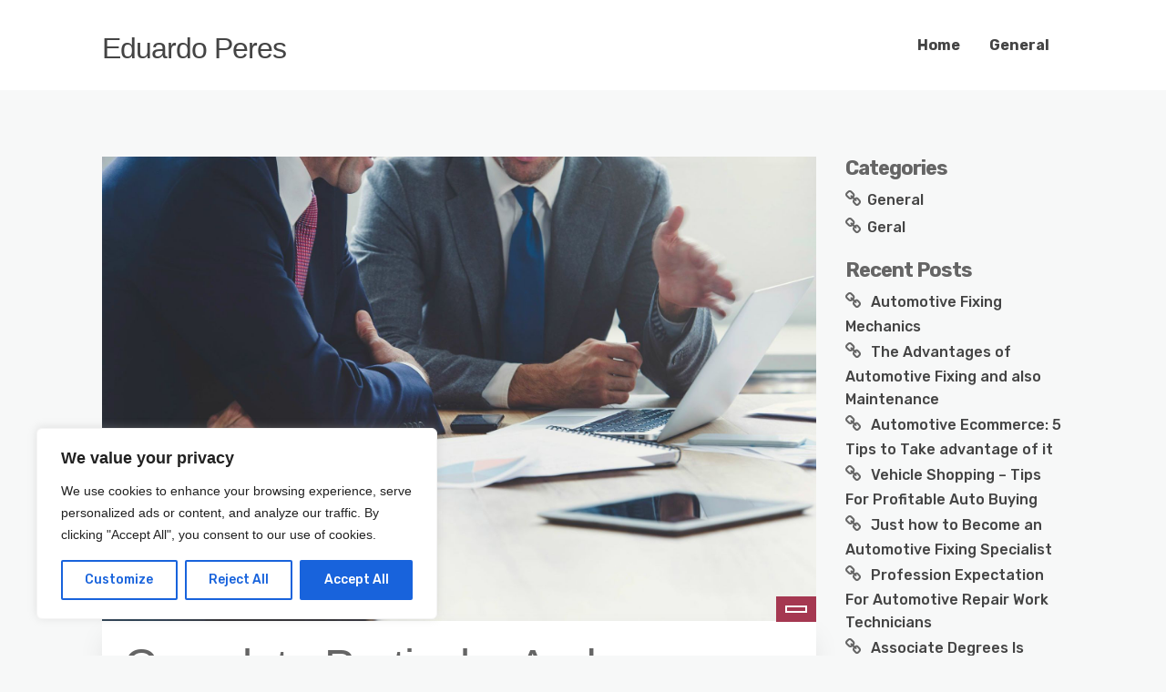

--- FILE ---
content_type: text/css; charset=utf-8
request_url: https://eduardaperes.club/wp-content/cache/min/1/wp-content/themes/minimalist-blog/assets/css/main.css?ver=1723947754
body_size: 4706
content:
:root{--padding-text:5px 10px;--padding-small:15px;--padding-inner:50px;--space-5:5px;--radius-small:3px;--color-border:#e1e1e1;--color-shaded:#989ea6;--color-white:#fff;--color-dark:#333;--color-primary:#43c6ac;--margin-h2:14px;--font-h2:32px;--font-small:14px}ul,ol{margin:0;padding:0;list-style-position:inside}a{text-decoration:none;color:#444;font-weight:500;-ms-word-wrap:break-word;word-wrap:break-word;transition:all 0.2s ease}a:hover{color:#43c6ac}a,a:hover,a:focus{transition:all 0.3s ease}::-moz-selection{background-color:#43c6ac;color:#fff}::-o-selection{background-color:#43c6ac;color:#fff}::-ms-selection{background-color:#43c6ac;color:#fff}::-webkit-selection{background-color:#43c6ac;color:#fff}::selection{background-color:#43c6ac;color:#fff}.right{float:right}.white{background-color:#fff}.dark{background-color:#f9f8f8}.center{text-align:center}.bold{font-weight:700}.shadow{box-shadow:0 14px 28px -4px rgba(14,17,20,.1)}.slick-dots li.slick-active button:before{color:#fff}.slick-dots li button:before{font-size:4.8rem;color:#fff}.parallax{background-attachment:fixed;background-position:center;background-repeat:no-repeat;background-size:cover}.vertical-align{display:-webkit-flex;display:-moz-flex;display:-ms-flex;display:-o-flex;display:flex!important;align-items:center}.bordered{border-bottom:1px solid #e0e0e0}.underline{display:inline-block;margin-bottom:1rem;height:.2rem;width:5rem;background-color:#43c6ac}.container{padding:7.2rem 0}.u-full-width{padding:7.2rem 0}.u-full-width .container{padding:0}.sticky-header{padding-top:10rem}.site-header{background-color:#fff;position:fixed;top:0;left:0;padding:1.5rem 0;width:100%;z-index:9;transition:0.3s all ease}.site-header .row{padding:0 1.6rem}.stuck{z-index:9;padding:0;box-shadow:0 14px 28px -4px rgba(14,17,20,.1)}header>.container{padding:0;width:85%}@media (max-width:600px){header>.container{padding:0;width:85%}.site-header .row{padding:0 1.6rem 0 0!important}}.wp-block-gallery .blocks-gallery-image figcaption,.wp-block-gallery .blocks-gallery-item figcaption{padding:0}.widgetarea .menu ul{margin-left:0}footer .container,.ct-bottom-bar .container,.top-bar .container{padding:0}.site-title{margin:1rem 0}.site-title a{display:-webkit-flex;display:-moz-flex;display:-ms-flex;display:-o-flex;display:flex}.site-title a:hover{color:unset!important}.site-header .row{display:flex;justify-content:space-between;align-items:center}.site-header .row::after{content:none}.site-header .site-branding{margin-top:.6rem;float:left}.site-header .menu-all-pages-container{float:right}.site-branding .custom-logo-link img,.site-branding .custom-logo-dark img{max-width:220px;height:auto}.admin-bar .site-header{top:3.2rem}@media screen and (max-width:782px){.admin-bar .site-header{top:4.6rem}}@media (max-width:991.98px){.site-header .site-branding{float:none}}nav{position:relative;z-index:2}nav a{font-size:1.6rem;font-weight:700}.main-nav li{list-style-type:none}.main-nav>li{float:left}.main-nav li a:hover{color:#43c6ac}.main-nav>li>a{color:#444;display:block;padding:2.2rem 1.6rem}.sub-menu li{margin-bottom:.6rem}.main-nav>.menu-item-has-children>ul{background-color:#fff;position:absolute;padding:1.6rem 2.4rem;width:220px;opacity:0;visibility:hidden;-webkit-transition:all 0.3s;-moz-transition:all 0.3s;-o-transition:all 0.3s;transition:all 0.3s}.main-nav>.menu-item-has-children:hover>ul{border-bottom:1px solid #43c6ac;opacity:1;visibility:visible}.main-nav .menu-item-has-children>a:after{content:"\f107";padding-left:6px;font:normal normal normal 16px/1 FontAwesome}.main-nav .menu-item-has-children .menu-item-has-children>ul{background-color:#fff;position:absolute;margin-left:-1.1rem;padding:1.6rem 2.4rem;border-left:1px solid #43c6ac;width:185px;left:100%;opacity:0;visibility:hidden;-webkit-transform:translateY(-2.4rem);-moz-transform:translateY(-2.4rem);-o-transform:translateY(-2.4rem);transform:translateY(-2.4rem);-webkit-transition:all 0.2s;-moz-transition:all 0.2s;-o-transition:all 0.2s;transition:all 0.2s}.main-nav .menu-item-has-children .menu-item-has-children:hover>ul,.main-nav .menu-item-has-children .menu-item-has-children>ul.is-focused{opacity:1;visibility:visible}.main-nav .menu-item-has-children .menu-item-has-children>a:after{content:"\f105";display:inline-block;font:normal normal normal 1.6rem/1 FontAwesome;right:0;padding-top:.4rem;padding-right:2.4rem;position:absolute}.main-nav li ul li a{color:#444}.menu-item-has-children>ul.is-focused{opacity:1;visibility:visible}.mobile-menu-container{position:absolute;top:0;right:3.2rem}.menubar-right,.menubar-close{cursor:pointer;position:absolute;font-size:2.7rem;right:0;top:2.4rem;z-index:2}.menubar-right{position:relative}.menubar-right{top:0}.menubar-close{right:0;top:0;padding:.45rem .75rem .6rem;line-height:1;background-color:#43c6ac;color:#fff}.menubar-close:hover{color:#fff}.has-logo{top:1.2rem}.admin-bar .mobile-menu-open{top:32px}@media screen and (max-width:782px){.admin-bar .mobile-menu-open{top:46px}}.dropdown-toggle{cursor:pointer;font-size:2.2rem;padding:0 1rem;position:absolute;top:-5px;right:-.1rem;-webkit-transition:-webkit-transform 0.2s ease-out;-moz-transition:-moz-transform 0.2s ease-out;-o-transition:-o-transform 0.2s ease-out;transition:transform 0.2s ease-out}.nav-parent{background-color:#fff;border-left:1px solid #e3e3e3;padding:4rem;position:fixed;overflow-y:scroll;top:0;right:0;bottom:0;max-width:35rem;width:100%;visibility:hidden;z-index:9902;-webkit-transition:all 0.2s;-moz-transition:all 0.2s;-o-transition:all 0.2s;transition:all 0.2s ease;-webkit-transform:translate3d(100%,0,0);transform:translate3d(100%,0,0);box-shadow:0 14px 28px -4px rgba(14,17,20,.1)}.mobile-menu-open{-webkit-transform:translate3d(0,0,0)!important;transform:translate3d(0,0,0)!important;visibility:visible}.mobile-menu-open .mobile-nav>li>ul{padding-left:0;margin-left:10px}.mobile-nav li{position:relative;list-style-type:none}.mobile-nav>li{border-bottom:1px solid #e3e3e3}.mobile-nav>li:last-child{border-bottom:none}.mobile-nav li a{padding:1rem;display:block}.mobile-nav li ul li ul a,.mobile-nav li ul a{display:block}.mobile-nav>li>ul{display:none;padding-left:1.6rem}.mobile-nav>li>ul>li>ul{display:none;padding-left:1.6rem}.toggled{-o-transform:rotate(-180deg);-ms-transform:rotate(-180deg);-webkit-transform:rotate(-180deg);transform:rotate(-180deg)}@media (max-width:991px){.main-nav{display:none}}@media (min-width:992px){.mobile-navigation{display:none}}.highlight{position:relative}ul .highlight::after{content:"\f111";font-family:Fontawesome;font-size:1rem;position:absolute;right:1rem;top:1.2rem;color:#43c6ac}.menu-item-has-children::after{right:1.6rem!important}@media (max-width:991px){ul .highlight::after{top:.4rem}}.logged-in .comment-message-section{width:100%}.comment-message-section,.comment-author-section{width:49%;float:left}.comment-author-section{padding-left:2%}.comment-author-section>div{margin-bottom:.3rem}label{display:block;color:#444;margin-bottom:1rem;font-weight:700}input,input[type="text"],input[type="email"],input[type="url"],textarea{background-color:#fff;border:1px solid #fff;border-bottom-color:#e3e5e6;margin-bottom:.5rem;padding:0 1rem;width:100%;box-sizing:border-box;transition:border-bottom-color 0.2s ease}input:hover,input[type="text"]:hover,input[type="email"]:hover,input[type="url"]:hover,textarea:hover{border-bottom-color:#43c6ac}.wpcf7-submit{border:1px solid #e3e5e6}.comment-form-cookies-consent{float:left}.comment-form-cookies-consent *{display:inline}#wp-comment-cookies-consent{margin-right:1rem;margin-bottom:0}input,input[type="text"],input[type="email"],input[type="url"]{height:4rem}.submit>button{margin-top:1rem;text-transform:uppercase;padding:0 2rem;height:4.5rem}.form-submit #submit{background-color:#fff;font-size:1.5rem;margin:0;padding:0 1.5rem;width:100%;height:4rem;text-align:center;position:relative;border:1px solid #fff;border-bottom-color:#43c6ac;box-sizing:border-box;transition:border-bottom-color 0.2s ease}.form-submit #submit:hover{border-bottom-color:#e3e5e6}.author-image{float:left;padding-right:.6rem}.author-image img{border-radius:100%;width:5rem;height:5rem}.ct-has-description img{width:10rem}.comment-wrapper{display:table;padding-left:1.6rem;border-left:1px dotted #1f1f1f;margin-bottom:3.6rem}.comment-wrapper p{margin-bottom:0}#comments{margin-top:2.4rem}#comments ol{list-style-type:none}.comment-author .fn a{font-weight:500}.comment-author img{float:left;border-radius:50%;margin-right:2rem}.comment-author .says{display:none}.comment-meta{margin-bottom:1rem}.comment-meta a{font-weight:400}.reply{display:block;text-align:right}.comment{border-top:2px solid #43c6ac}.comment article{margin-bottom:2.4rem;padding:2.4rem;background-color:#fff;box-shadow:0 14px 28px -4px rgba(14,17,20,.1)}.trackback,.pingback{margin-bottom:2.4rem}.comment p{margin-bottom:1rem}.comment .children{margin-left:6rem}.comment-time{font-size:1.4rem;font-weight:400}.comments-pagination{margin-bottom:2.4rem}.comments-pagination .nav-links{margin-right:1rem}.comments-pagination .nav-links>.next{margin-right:0}.comments-pagination .nav-links>.next,.comments-pagination .nav-links>.prev{position:relative;top:.2rem}.author-link{margin-top:1rem}.bypostauthor{border-top:unset!important}.bypostauthor article{border:2px solid #43c6ac}.form-submit{margin-top:1rem}.comment-form-comment{width:49%;float:left}.comment-form-author,.comment-form-email,.comment-form-url{width:49%;float:right}.logged-in .comment-form-comment{width:100%;float:unset}.comment-metadata time,.edit-link,.edit-link *{font-size:12px;color:rgba(0,0,0,.3)}.comment-metadata{line-height:.8}.bypostauthor{position:relative}.bypostauthor article{border:unset;border-top:2px solid #43c6ac}.bypostauthor article::before{content:"Admin";position:absolute;top:0;right:0;color:#fff;background:#43c6ac;padding:0 5px;font-size:12px}h1{line-height:1;font-weight:500;margin-bottom:3.2rem}h2{font-size:3.2rem;font-weight:700;line-height:1.2;margin-bottom:1.6rem}h3{font-size:2.2rem;font-weight:600;line-height:1.2}h4{color:#43c6ac;font-size:1.8rem;font-weight:700;margin-bottom:1rem}.single img,.page img,.single video,.page video{height:auto;max-width:100%}figure{margin:0}.alignnone{max-width:100%;height:auto}.aligncenter{clear:both;display:block;margin-left:auto;margin-right:auto;max-width:100%}.alignleft{display:inline;float:left;margin-right:1.5rem}.alignright{display:inline;float:right;margin-left:1.5rem}.wp-caption-text{font-size:1.4rem;font-style:italic}div:not(.has-post-thumbnail)>.post-single>.post-date{left:0;right:unset}div:not(.has-post-thumbnail)>.post-single>.entry-title{margin-top:2rem}.button{background-color:#43c6ac;color:#fff;padding:.6rem 1.5rem;border:1px solid #43c6ac;border-radius:.2rem;cursor:pointer;box-shadow:0 14px 28px -4px rgba(14,17,20,.1);transition:0.2s all ease}.button:hover{color:#43c6ac;background-color:#fff}.reverse-button{background-color:#fff;color:#43c6ac;padding:.6rem 1.5rem;border:1px solid #43c6ac;border-radius:.2rem;cursor:pointer;box-shadow:0 14px 28px -4px rgba(14,17,20,.1);transition:0.2s all ease}.reverse-button:hover{color:#43c6ac;background-color:#43c6ac}.next-post-wrap,.previous-post-wrap{position:relative}.next-post-wrap:before,.previous-post-wrap:before{color:#43c6ac;font-size:2rem;font-weight:300;font-family:Fontawesome;line-height:.65;position:absolute;top:-2rem;width:32px;opacity:0;visibility:hidden;-webkit-transition:all 0.2s;transition:all 0.2s}.next-post-wrap:hover:before,.previous-post-wrap:hover:before{opacity:1;visibility:visible;right:0}.next-post-wrap:before{content:'\f178';right:2rem}.previous-post-wrap:before{content:'\f177';left:2rem}.previous-post-wrap:hover:before{opacity:1;visibility:visible;left:0}.masonry-layout{padding:7.2rem 0 0 0}.grid-item{padding:0}.grid-item .post-wrap{background-color:#fff;position:relative;border-bottom:1px solid #fff;margin:0 1.5rem 3rem 1.5rem;padding:0;transition:0.2s all ease}.grid-item .post-wrap:hover{box-shadow:0 14px 28px -4px rgba(14,17,20,.1);border-bottom:1px solid #43c6ac}.grid-item a{color:#43c6ac}.single-masonry img{display:block;width:100%;height:auto}.single-masonry .post-excerpt{background-color:#fff;position:relative;padding:2.4rem}.single-masonry .post-date{position:absolute;top:-13px;left:-16px;background-color:#43c6ac}.single-masonry .post-date span{color:#fff;font-size:1.6rem;font-weight:500;line-height:1.5;padding:0 1rem}.single-masonry .excerpt-footer{padding-top:1rem}.single-masonry .excerpt-footer .excerpt-author,.single-masonry .excerpt-footer .excerpt-category{float:left}.single-masonry .excerpt-footer .excerpt-comments{float:right}.single-masonry .excerpt-footer .excerpt-author{position:relative;display:inline-block}.single-masonry .excerpt-footer .excerpt-author img{width:3.6rem;height:3.6rem;border-radius:100%}.single-masonry .excerpt-footer .excerpt-author:hover .author-name{bottom:4.4rem;opacity:1}.single-masonry .excerpt-footer .excerpt-category{display:inline-block;margin-left:1rem;line-height:2.2}.single-masonry .excerpt-footer .excerpt-category a{font-weight:500}.single-masonry .excerpt-footer .comments-count,.single-masonry .excerpt-footer .author-name{color:#fff;background-color:#444;font-size:.9rem;font-weight:500;text-align:center;position:absolute;left:-111%;bottom:4.8rem;padding:0 .5rem;border-radius:.3rem;width:75px;opacity:0;transition:0.1s all ease-in-out}.single-masonry .excerpt-footer .comments-count:after,.single-masonry .excerpt-footer .author-name:after{content:'';position:absolute;top:100%;left:50%;margin-left:-.5rem;width:0;height:0;border-top:solid .5rem #444;border-left:solid .5rem transparent;border-right:solid .5rem transparent}.single-masonry .excerpt-footer .author-name{left:-55%}.single-masonry .excerpt-footer .comments-count{bottom:4.2rem}.single-masonry .excerpt-footer .excerpt-comments{position:relative;text-align:end;display:inline-block;flex-shrink:0;flex-grow:1}.single-masonry .excerpt-footer .excerpt-comments:hover .comments-count{bottom:3.8rem;opacity:1}.single-masonry .excerpt-footer .excerpt-comments:after{content:"\f086";font-family:Fontawesome;font-size:2.4rem}.single-masonry .excerpt-footer .fa{color:#fff;background-color:#444;padding:.5rem;border-radius:100%}.post-single{padding:2.4rem}.link-pages{float:right}.display-meta{padding-top:1.6rem}.display-category,.display-tag{display:inline-block}.display-tag{float:right}.author-info .entry-author-label{color:#999;font-size:1.6rem/1.1}.author-info img{border-radius:50%}.author-info .author-details{margin-left:1.6rem}.pagination{padding:2.4rem 0}.pagination .nav-links{text-align:center}.pagination .page-numbers{padding:.6rem}.pagination .page-numbers.next::after{content:'\f178';right:0}.pagination .page-numbers.prev::before{content:'\f177';left:0}.pagination .prev,.pagination .next{position:relative}.pagination .prev{padding-left:3.3rem}.pagination .prev:hover::before{left:-1rem}.pagination .next{padding-right:3.3rem}.pagination .next:hover::after{right:-1rem}.pagination .page-numbers.prev::before,.pagination .page-numbers.next::after{font-size:2rem;font-weight:300;font-family:Fontawesome;line-height:.65;position:absolute;top:.8rem;width:32px;-webkit-transition:all 0.3s;transition:all 0.3s}.pagination .screen-reader-text{display:none}.featured-single-image img{display:block;width:100%;height:auto}.single-post-content,.single-page-content{position:relative;box-shadow:0 14px 28px -4px rgba(14,17,20,.1)}.single-post-content h1,.single-page-content h1,.single-post-content h2,.single-page-content h2,.single-post-content h3,.single-page-content h3,.single-post-content h4,.single-page-content h4,.single-post-content h5,.single-page-content h5,.single-post-content h6,.single-page-content h6,.single-post-content p,.single-page-content p,.single-post-content ul,.single-page-content ul,.single-post-content ol,.single-page-content ol{margin-bottom:2.5rem}.single-post-content ul li,.single-page-content ul li{list-style-type:none;padding-left:3rem;position:relative;margin-bottom:1.2rem}.single-post-content ul li::before,.single-page-content ul li::before{content:'\f111';font:normal normal normal 14px/1 FontAwesome;font-size:14px;text-rendering:auto;-moz-osx-font-smoothing:grayscale;color:#ccc;position:absolute;top:6px;left:8px;line-height:1}.single-post-content ol,.single-page-content ol{counter-reset:counter}.single-post-content ol li,.single-page-content ol li{list-style-type:none;counter-increment:counter;margin-bottom:2.5rem;padding-left:5.5rem;position:relative}.single-post-content ol li::before,.single-page-content ol li::before{content:counter(counter);position:absolute;top:.45rem;left:0;width:30px;height:30px;counter-increment:list-number;border:2px solid #e5e5e5;border-radius:30px;text-align:center;line-height:30px;font-weight:700;font-size:1.5rem}.single-post-content .post-date,.single-page-content .post-date{background-color:#43c6ac;position:absolute;top:-2.7rem;right:0;border:1rem solid #43c6ac;outline:2px solid #fff;outline-offset:-1.2rem;padding:.4rem 1.2rem}.single-post-content .post-date span,.single-page-content .post-date span{color:#fff;font-family:"Lora",serif;text-align:center}.single-post-content .display-category:before,.single-page-content .display-category:before{content:"\f07b";font-family:Fontawesome;font-size:1.92rem;margin-right:.5rem}.link-pages>.page-numbers{background-color:#fff;color:#43c6ac;padding:.6rem 1.5rem;border:1px solid #43c6ac;border-radius:.2rem;cursor:pointer;box-shadow:0 14px 28px -4px rgba(14,17,20,.1);transition:0.2s all ease}.entry-footer{background-color:#fff;border-top:2px solid #43c6ac;margin-top:2.4rem;padding:1.6rem;box-shadow:0 14px 28px -4px rgba(14,17,20,.1)}.pagination-single{margin-top:4rem}.pagination-single .pagination-nav{font-size:1.92rem}.pagination-single .pagination-nav .previous-post-wrap{width:50%;display:inline-block}.pagination-single .pagination-nav .previous-post-wrap .previous-post{font-size:1.6rem/1.1;font-weight:500}.pagination-single .pagination-nav .next-post-wrap{width:50%;text-align:right;float:right}.pagination-single .pagination-nav .next-post-wrap .next-post{font-size:1.6rem/1.1;font-weight:500}.widgetarea{margin-bottom:2rem}.widgetarea li{list-style-type:none}.widgetarea h3{margin-bottom:.6rem}.widgetarea img{display:block;max-width:100%;height:auto}.widgetarea select{max-width:100%}.widgetarea ul li:before{content:"\f0c1";font-family:Fontawesome;font-size:1.92rem;margin-right:.6rem}.widgetarea .wp-block-latest-comments__comment-link{line-height:1.2}input[type="search"].search-field,input[type="search"].wp-block-search__input{background:#fff;min-width:auto;display:table-cell;margin-bottom:0;padding:0 1rem;font-weight:400;width:100%;height:4rem;border:1px solid #fff;border-bottom-color:#fff;border-bottom-color:#43c6ac;box-sizing:border-box}.search-submit,.wp-block-search__button{background-color:#fff;font-size:1.5rem;margin:0;padding:0 1.5rem;width:40%;height:4rem;text-align:center;position:relative;border:1px solid #fff;border-bottom-color:#fff;border-bottom-color:#43c6ac;box-sizing:border-box}#wp-calendar{table-layout:fixed;width:100%}#wp-calendar th,#wp-calendar td{padding:5px 0}#wp-calendar #next{text-align:right}.archive-title,.search-title{padding-top:5.2rem;padding-bottom:0}.archive-title h1,.search-title h1{margin-bottom:0}.search-results .grid-item.page .excerpt-footer{display:none!important}.sticky .post-wrap{border-bottom:1px solid #43c6ac}.says,.edit-link .screen-reader-text{clip:rect(1px,1px,1px,1px);position:absolute!important;height:1px;width:1px;overflow:hidden}.edit-link::before{content:'\f040';font-family:Fontawesome;font-size:1.7rem;margin-right:.5rem}.gallery-item{display:inline-block;text-align:center;vertical-align:top;max-width:33.33%;width:100%}iframe{max-width:100%}.post blockquote,.page blockquote{position:relative;margin:3rem 4rem;padding:3rem;border:10px solid #f5f5f5}.post blockquote p,.page blockquote p{margin-bottom:1.5rem;font-weight:700;font-size:2rem}.post blockquote cite,.page blockquote cite{font-style:normal;color:rgba(0,0,0,.3)}.entry-title{-ms-word-wrap:break-word;word-wrap:break-word}ol ol,ul ol,ol ul,ul ul{margin-left:2.4rem}@media (max-width:991.98px){.widgetarea{margin-top:2rem}}.footer{width:100%;border-top:2px solid #43c6ac;background-color:#fff}.footer .widget-title{font-size:2.24rem;font-weight:700}.footer ul{list-style-position:inside}.footer ul li{list-style-type:none}.footer a{color:#444}.footer a:hover{color:#43c6ac}.footer .fa{font-size:2.4rem;margin-right:1.6rem}.footer .mc4wp-form{margin-top:1.6rem}.footer>.u-full-width{padding-bottom:0}.footer .footer-site-info{text-align:center;font-size:1.4rem;border-top:1px solid #43c6ac;padding:1rem 0}.input-newsletter{display:table;width:100%}.input-newsletter input{transition:border-bottom-color 0.2s ease}.input-newsletter>input{background:#fff;min-width:auto;display:table-cell;padding:0 1rem;font-weight:400;width:100%;height:4rem;border:1px solid #fff;border-bottom-color:#43c6ac;box-sizing:inherit}.input-newsletter .input-newsletter-button{width:auto;display:table-cell}.input-newsletter .input-newsletter-button>input{background-color:#fff;font-size:1.5rem;margin:0;padding:0 1.5rem;height:4rem;text-align:center;position:relative;border:1px solid #fff;border-bottom-color:#43c6ac;box-sizing:inherit}.input-newsletter:hover input{border-bottom:1px solid #e3e5e6}::-webkit-input-placeholder{font-size:10px}::-moz-placeholder{font-size:10px}:-ms-input-placeholder{font-size:10px}::placeholder{font-size:10px}.blog .post-excerpt h3{margin-bottom:10px}#cancel-comment-reply-link{margin-left:10px}.status-sticky i{display:none}.sub-menu .menu-item{border-bottom:1px solid #e0e0e0;margin-bottom:10px;padding-bottom:10px}.sub-menu .menu-item:last-child{border-bottom:unset;margin-bottom:0;padding-bottom:0}.skip-link{position:absolute;top:-50px!important;left:10px;background-color:#fff;color:#43c6ac;border:2px solid #43c6ac;border-radius:3px;padding:6px 10px;z-index:9999999999}.skip-link:focus{top:0!important}.post-content a,.comment-list .comment-content a,.widget_text a,blockquote a{text-decoration:underline}.wp-block-media-text{box-shadow:inset 0 0 0 1px #eee}.wp-block-media-text,.wp-block-gallery{margin-top:4rem;margin-bottom:4rem;border-radius:4px;overflow:hidden}.wp-block-image{border-radius:4px;overflow:hidden}.wp-block-image figcaption,.wp-block-gallery .blocks-gallery-image figcaption,.wp-block-gallery .blocks-gallery-item figcaption,.wp-block-gallery.has-nested-images figure.wp-block-image figcaption{position:absolute;bottom:0;left:0;pointer-events:none;z-index:1;display:block;margin:0;padding:40px 12px 8px;border:none;width:100%;max-width:100%;max-height:100%;text-align:left;color:#fff;white-space:nowrap;text-overflow:ellipsis;background:linear-gradient(0deg,rgba(0,0,0,.7),rgba(0,0,0,.3) 60%,transparent);overflow:hidden}figure{position:relative}.single-post-content .wp-block-gallery .blocks-gallery-item{padding-left:0}.single-post-content .wp-block-gallery li::before{content:""}